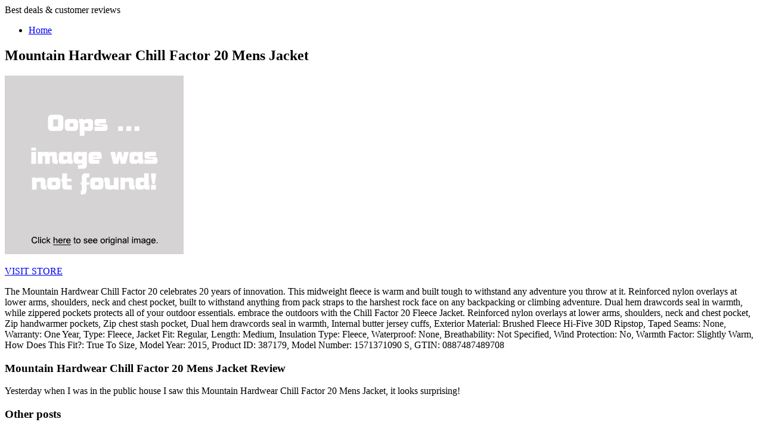

--- FILE ---
content_type: text/html; charset=utf-8
request_url: https://1000deals.netlify.app/mountain-hardwear-chill-factor-20-mens-jacket-5208bebdec695f14c54df26a4a1371c1.html
body_size: 2111
content:
<!DOCTYPE html><html><head><title>DISCOUNT Mountain Hardwear Chill Factor 20 Mens Jacket</title> <meta http-equiv="content-type" content="text/html; charset=utf-8"> <link rel="canonical" href="http://1000deals.netlify.com/mountain-hardwear-chill-factor-20-mens-jacket-5208bebdec695f14c54df26a4a1371c1.html"> <link href="http://fonts.googleapis.com/css?family=Open+Sans:300,800" rel="stylesheet" type="text/css"> <link href="http://fonts.googleapis.com/css?family=Oleo+Script:400" rel="stylesheet" type="text/css">      <noscript> <link rel="stylesheet" href="http://1000deals.netlify.com/css/skel-noscript.css" /> <link rel="stylesheet" href="http://1000deals.netlify.com/css/style.css" /> <link rel="stylesheet" href="http://1000deals.netlify.com/css/style-desktop.css" /> </noscript> <!--
[if lte IE 8]><link rel="stylesheet" href="css/ie8.css" /><![endif]--> <!--
[if lte IE 7]><link rel="stylesheet" href="css/ie7.css" /><![endif]--> </head> <body class="right-sidebar"> <!--
 Header Wrapper --> <div id="header-wrapper"> <div class="container"> <div class="row"> <div class="12u"> <header id="header"> <!--
 Logo --> <div id="logo"> <span>Best deals &amp; customer reviews</span> </div> <!--
 Nav --> <nav id="nav"> <ul> <li><a href="http://1000deals.netlify.com/">Home</a></li> </ul> </nav> </header> </div> </div> </div> </div> <!--
 Main Wrapper --> <div id="main-wrapper"> <div class="container"> <div class="row"> <div class="8u skel-cell-important"> <!--
 Content --> <div id="content"> <article class="last"> <h1>Mountain Hardwear Chill Factor 20 Mens Jacket</h1> <p class="action-container"> <a href="#view" rel="nofollow" data-cc="US" data-id="5208bebdec695f14c54df26a4a1371c1" data-sid="VertiImgClick" data-name="Mountain Hardwear Chill Factor 20 Mens Jacket" onclick="return linkHelper.setLink(this)"> <img onerror="this.src='https://d33wubrfki0l68.cloudfront.net/6a4ddb5e579e044120d2bf3ed03612e4961d8136/img-notfound.png'" src="https://d33wubrfki0l68.cloudfront.net/6a4ddb5e579e044120d2bf3ed03612e4961d8136/img-notfound.png" alt="picture"> </a> </p> <p class="action-container"> <a href="#visit-store" rel="nofollow" data-cc="US" data-id="5208bebdec695f14c54df26a4a1371c1" data-sid="VertiVisitStoreButton" data-name="Mountain Hardwear Chill Factor 20 Mens Jacket" onclick="return linkHelper.setLink(this)" class="button">VISIT STORE</a> </p> <p>The Mountain Hardwear Chill Factor 20 celebrates 20 years of innovation. This midweight fleece is warm and built tough to withstand any adventure you throw at it. Reinforced nylon overlays at lower arms, shoulders, neck and chest pocket, built to withstand anything from pack straps to the harshest rock face on any backpacking or climbing adventure. Dual hem drawcords seal in warmth, while zippered pockets protects all of your outdoor essentials. embrace the outdoors with the Chill Factor 20 Fleece Jacket. Reinforced nylon overlays at lower arms, shoulders, neck and chest pocket, Zip handwarmer pockets, Zip chest stash pocket, Dual hem drawcords seal in warmth, Internal butter jersey cuffs, Exterior Material: Brushed Fleece Hi-Five 30D Ripstop, Taped Seams: None, Warranty: One Year, Type: Fleece, Jacket Fit: Regular, Length: Medium, Insulation Type: Fleece, Waterproof: None, Breathability: Not Specified, Wind Protection: No, Warmth Factor: Slightly Warm, How Does This Fit?: True To Size, Model Year: 2015, Product ID: 387179, Model Number: 1571371090 S, GTIN: 0887487489708</p> <h3>Mountain Hardwear Chill Factor 20 Mens Jacket Review</h3> <p>Yesterday when I was in the public house I saw this Mountain Hardwear Chill Factor 20 Mens Jacket, it looks surprising!</p> </article> </div> </div> <div class="4u"> <!--
 Sidebar --> <div id="sidebar"> <section> <h3>Other posts</h3> <ul class="style2"> <li><a href="http://www.dress2017.review/mountain-hardwear-fairing-jacket-mens-5e570b62abae2d4ac3925b909563e470.html" title="Mountain Hardwear Fairing Jacket - Mens">Mountain Hardwear Fairing Jacket - Mens</a></li> <li><a href="http://www.dress2017.review/burton-mountain-chill-jacket-cf807465a1bffaae64f46c84e01e999a.html" title="Burton Mountain Chill Jacket">Burton Mountain Chill Jacket</a></li> <li><a href="http://www.costume2017.review/mountain-hardwear-mountain-tech-jacket-azul-colleg-71b626c216e5c753718034e1433769b9.html" title="Mountain Hardwear Mountain Tech Jacket Azul/Collegiate Navy">Mountain Hardwear Mountain Tech Jacket Azul/Collegiate Navy</a></li> <li><a href="http://www.sales2016.bid/mountain-hardwear-stretch-capacitor-jacket-mountai-33fbb4da2c2941a9617aacf695a280ac.html" title="Mountain Hardwear Stretch Capacitor Jacket Mountain Red">Mountain Hardwear Stretch Capacitor Jacket Mountain Red</a></li> <li><a href="http://www.discounts2016.top/mountain-hardwear-mountain-tech-ii-jacket-softshel-7c44a9574bb3e403e229bd48f4054725.html" title="Mountain Hardwear Mountain Tech II Jacket Softshell">Mountain Hardwear Mountain Tech II Jacket Softshell</a></li> <li><a href="http://www.costume2016.review/mountain-hardwear-dynotherm-down-jacket-mens-e313affa1554820ced59bfb0be2a1a3b.html" title="Mountain Hardwear Dynotherm Down Jacket - Men's">Mountain Hardwear Dynotherm Down Jacket - Men's</a></li> <li><a href="http://www.costume2016.review/mountain-hardwear-returnia-jacket-85df7a2049c2b3d0f974b792262e254f.html" title="Mountain Hardwear Returnia Jacket">Mountain Hardwear Returnia Jacket</a></li> <li><a href="http://www.sales2016.space/mountain-hardwear-plasmic-jacket-b050dbafeca39e8977ee7b1748f081f4.html" title="Mountain Hardwear Plasmic Jacket">Mountain Hardwear Plasmic Jacket</a></li> <li><a href="http://www.sales2016.site/mountain-hardwear-tenacity-pro-ski-jacket-eae402bcb79ca2af3c8ff205fa2371e2.html" title="Mountain Hardwear Tenacity Pro Ski Jacket">Mountain Hardwear Tenacity Pro Ski Jacket</a></li> <li><a href="http://www.sales2016.bid/mountain-hardwear-downtown-jacket-1c0e1ba1e6d1e697253d4e00d68661af.html" title="Mountain Hardwear Downtown Jacket">Mountain Hardwear Downtown Jacket</a></li> <li><a href="http://www.sales2016.site/mountain-hardwear-mistrala-jacket-020e44889ccccf0af80f844369309ac4.html" title="Mountain Hardwear Mistrala Jacket">Mountain Hardwear Mistrala Jacket</a></li> <li><a href="http://www.shoes2017.review/mountain-hardwear-ratio-down-jacket-87cc73d3e92deb172110bff965bbbc13.html" title="Mountain Hardwear Ratio Down Jacket">Mountain Hardwear Ratio Down Jacket</a></li> <li><a href="http://www.costume2017.review/mountain-hardwear-chockstone-jacket-c1a74e0b7894c7336e16d1299678699f.html" title="Mountain Hardwear Chockstone Jacket">Mountain Hardwear Chockstone Jacket</a></li> <li><a href="http://www.costume2016.review/mountain-hardwear-back-for-more-ski-jacket-2d0231035a631eb88fa3fb88feb76be3.html" title="Mountain Hardwear Back For More Ski Jacket">Mountain Hardwear Back For More Ski Jacket</a></li> <li><a href="http://www.sales2016.space/mountain-hardwear-frenetic-ski-jacket-06ad0f5d831334f1c63bf824ef89b78d.html" title="Mountain Hardwear Frenetic Ski Jacket">Mountain Hardwear Frenetic Ski Jacket</a></li> <li><a href="http://www.shoes2017.review/mountain-hardwear-compulsion-2l-ski-jacket-61588c3d47755e7d33e8eb35e08bb1f6.html" title="Mountain Hardwear Compulsion 2L Ski Jacket">Mountain Hardwear Compulsion 2L Ski Jacket</a></li> </ul> </section> </div> </div> </div> </div> </div> <!--
 Footer Wrapper --> <div id="footer-wrapper"> <footer id="footer" class="container"> <div class="row"> <div class="12u"> <div id="copyright">
© 2016 Blog. All rights reserved.
</div> </div> </div> </footer> </div>  </body></html>